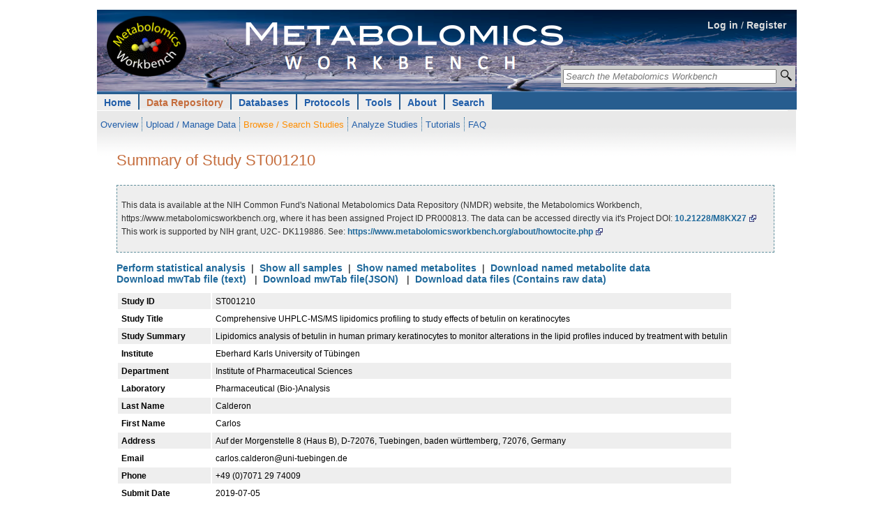

--- FILE ---
content_type: text/html; charset=UTF-8
request_url: https://metabolomicsworkbench.org/data/DRCCMetadata.php?Mode=Study&DataMode=SamplePrepData&StudyID=ST001210&StudyType=MS&ResultType=1
body_size: 5911
content:
   <!DOCTYPE html>
<html xmlns='http://www.w3.org/1999/xhtml' xml:lang='en' lang='en'>
<head><title>Metabolomics Workbench : NIH Data Repository</title>		<meta http-equiv="Content-Type" content="text/html; charset=utf-8" />
		<meta name="robots" content="noarchive" />
		<meta name="keywords" content="metabolomics, metabolites, metabolic pathways, metabolomics tools, data repository, standards, tutorials, training, pathways, Metabolomics Workbench">
		<meta name="description" content="About the Metabolomics Workbench: The National Institutes of Health (NIH) Common Fund Metabolomics Program was developed with the goal of increasing national capacity in metabolomics by supporting the development of next generation technologies, providing training and mentoring opportunities, increasing the inventory and availability of high quality reference standards, and promoting data sharing and collaboration. In support of this effort, the Metabolomics Program's Data Repository and Coordinating Center (DRCC), housed at the San Diego Supercomputer Center (SDSC), University of California, San Diego, has developed the Metabolomics Workbench. The Metabolomics Workbench will serve as a national and international repository for metabolomics data and metadata and will provide analysis tools and access to metabolite standards, protocols, tutorials, training, and more.">		<link rel="home" href="/" title="home" />
		<link rel='stylesheet' href='/style/style.14.css' type='text/css' />		<style type='text/css' media='screen, projection, print'><!--/*--><![CDATA[/*><!--*/

		/* high pass filter to hide @imports from browsers with poor CSS1 parsing - also hide from mac IE */
		@import "/common/style/null.css?\"\{";
		@import "/common/includes/header/02/style/header.css";
		@import "/common/style/layout.css";
		@import "/style/layout.css";
		@import "/common/style/main.css";
		@import "/style/site.css";			@import "/style/layout_1col.css";	@import "/common/style/restrict_width/966px.css";

	#hdr .login-nav {
		/* background-image: url('/images/banner_20120503a.png'); */
		background-color: #ffffff;
		background-image: url('/images/MW_banner_background_v05.png');
	}

.topnav ul {
    list-style-type: none;
    margin: 0;
    padding: 0;
    overflow: hidden;
}

.topnav li {
    float: left;
}

.topnav li a, .dropbtn {
    display: inline;
    color: #215EA9;
    text-align: center;
    text-decoration: none;
}

.topnav li a:hover, .dropdown:hover .dropbtn {
}

.topnav li.dropdown {
    display: inline;
}

.topnav .dropdown-content {
    display: none;
    position: absolute;
    background-color: #f9f9f9;
    min-width: 160px;
    box-shadow: 0px 8px 16px 0px rgba(0,0,0,0.2);
	z-index: 10;
}

.topnav .dropdown-content a {
    color: black;
    padding: 5px 7px;
    text-decoration: none;
    display: block;
    text-align: left;
	font-weight: lighter;
}

.topnav .dropdown-content a:hover {
	background-color: #f1f1f1;
}

.topnav .dropdown:hover .dropdown-content {
    display: block;
}


	/* end hide from mac ie */
	/*]]>*/--></style>

	<link rel='stylesheet' type='text/css' href='/common/style/print.css' media='print' title='Print Stylesheet' />

	<script type='text/javascript'><!--//--><![CDATA[//><!--
	//--><!]]></script></head><body>		<div id="constrain">
			<div class="constrain">


				<div id="hdr">

					<span class="cleardiv"><!-- --></span>
					<span class="cleardiv"><!-- --></span>
					<div class="login-nav"><div style="text-align:right; vertical-align: text-bottom; height:1.1cm; padding-right: 1.0em; padding-top: 1.0em;"><a href="/login.php" style="color: #dddddd;">Log in</a> <span style="color: #dddddd;"> / </span>
		<a href="/register.php" style="color: #dddddd;">Register</a></div> <div
	style="text-align:right;
			position: absolute;
			top:80px;
			right:2px;
">
	<form method="get" id="searchform" action="/search/sitesearch.php">

	<table style='background-color:#cccccc;'>
		<tr>
			<td style="background-color: #cccccc;">
			<input type="text" placeholder="Search the Metabolomics Workbench"
				value=""
				name="Name"
				id="s"
				size="36"
				title="Search the RefMet database by metabolite name, neutral mass, formula, InChIKey or PubChem compound ID, the metabolite database by name and the NMDR studies by metabolite name, project title or study title. Perform a regular expression search on names by using a 'grep:' prefix."
				style="font-style: italic;"/>

		</td><td style="background-color: #cccccc; width: 18px; height: 20px;">
			<input
				style="
					background: url(/images/mag_glass_icon.png) no-repeat center;
					padding: 3px;
					padding-bottom: 4px;
					border-width:0px;
					border-color: #AAA9BB;
					border-radius: 6px;
					width: 20px;
					"
				 type="submit" id="go" title="Search" value="">
		</td>
		</tr>
		</table>

	</form>
</div>
<ul id="header-nav" class="topnav">		
<li class="top-level dropdown"><a href="/" class="tl-link">Home</a>
			<ul class='subnav' style='padding-top: 6px; padding-bottom: 0px;' >
<li><a href='/data/index.php'>Overview</a></li>
<li><a href='/data/DRCCDataDeposit.php'>Upload / Manage Data</a></li>
<li class='hilite-sub'><a href='/data/browse.php'>Browse / Search Studies</a></li>
<li><a href='/data/analyze.php'>Analyze Studies</a></li>
<li><a href='/data/tutorials.php'>Tutorials</a></li>
<li class='last'><a href='/data/faq.php'>FAQ</a></li>			</ul> <!-- end class subnav -->
		</li>
			
<li class="top-level hilite dropdown">
				<a href="/data/index.php" class="tl-link dropbtn">Data Repository</a>
   			<div class="dropdown-content">
				<a href="/data/index.php">Overview</a>
				<a href="/data/DRCCDataDeposit.php">Upload / Manage Studies</a>
				<a href="/data/browse.php">Browse / Search Studies</a>
				<a href="/data/analyze.php">Analyze Studies</a>
				<a href='/data/datasharing.php'>Data Sharing Policy</a>
				<a href="/data/tutorials.php">Tutorials</a>
				<a href="/data/faq.php">FAQ</a>
   			</div>
			</li>
			
<li class="top-level dropdown">
				<a href="/databases/index.php" class="tl-link dropbtn">Databases</a>
   			<div class="dropdown-content">
				<a href="/databases/index.php">Overview</a>
   				<a href="/databases/refmet/index.php">RefMet: Metabolite Nomenclature</a>
   				<a href="/databases/metabolitedatabase.php">Metabolite Database</a>
   				<a href="/databases/proteome/MGP.php">Human Metabolome Gene/Protein Database (MGP)</a>
				<a href='/databases/externaldatabases.php'>External Metabolomics Databases (Links)</a>
   			</div>
			</li>
			
<li class="top-level dropdown">
				<a href="/protocols/index.php" class="tl-link dropbtn">Protocols</a>
   			<div class="dropdown-content">
				<a href="/protocols/index.php">Overview</a>
				<a href="/protocols/general.php">General Protocols</a>
				<a href="/protocols/studyspecific.php">Study-specific Protocols</a>
   			</div>
			</li>
			
<li class="top-level dropdown">
				<a href="/tools/index.php" class="tl-link dropbtn">Tools</a>
   			<div class="dropdown-content">
				<a href="/tools/index.php">Overview</a>
				<a href ="/data/stats/">Load and analyze your own dataset</a>
				<a href ="/data/analyze.php" title="(Go to NIH Data Repository section)">Analyze Studies</a>
				<a href="/search/ms.php">MS Searches</a>
				<a href="/tools/structuredrawing/sterol_gen2_form.php">Structure drawing</a>
				<a href="/tools/mw_rest.php">REST Service</a>
				<a href="/tools/externaltools.php">External Tools (Links)</a>
   			</div>
			</li>
			
<li class="top-level dropdown">
				<a href="/about/index.php" class="tl-link dropbtn">About</a>
   			<div class="dropdown-content">
				<a href="/about/index.php">Overview</a>
<!--
				<a href="/about/funding.php">Funding</a>
				<a href="/about/rcmrcs.php">Regional Comprehensive Metabolomics Resource Cores (RCMRCs)</a>
				<a href="https://metabolomics.info/consortium/" target='_blank'>NIH Working Groups</a>
-->
				<a href="/about/publishingpartners.php">Publishing Partners</a>
				<a href="/about/howtocite.php">How to Cite</a>
				<a href="/about/howtolink.php">How to Link</a>
				<a href="/about/termsofuse.php">Terms of Use</a>
				<a href="/about/personnel.php">Personnel</a>
			<!--	<a href="/about/jobs.php">Jobs</a> -->
				<a href="/about/contact.php">Contact</a>
				<a href="/about/sitemap.php">Sitemap</a>
			<!--	<a href="/about/archive.php">Archive</a> -->
   			</div>
			</li>
			
<li class="top-level dropdown">
				<a href="/search/index.php" class="tl-link dropbtn">Search</a>
   			<div class="dropdown-content">
				<a href="/search/sitesearch.php">Keyword Search</a>
				<a href='/search/advancedsearches.php'>Advanced Searches</a>
   			</div>
			</li>
</ul>
 <!-- end class topnav -->
						<span class="cleardiv"><!-- --></span>
					</div> <!-- end div class="login-nav" -->

				</div> <!-- end div id="hdr" -->



			</div> <!-- end div class="constrain" -->
		</div><!-- end div id="constrain"-->		<div class='constrain-outer'>
		<div class='constrain'>
			<span class='cleardiv'><!-- --></span>

			<div id='content-extranav'>
				<!-- 20170420 -->
				<!--<div style='padding-bottom:12px;'>&nbsp;</div>-->
				<div id='content-journalnav'>
					<div id='content'>
<h1>Summary of Study ST001210</h1>
<div class='help'><p>This data is available at the NIH Common Fund's National Metabolomics Data Repository (NMDR) website, the Metabolomics Workbench, https://www.metabolomicsworkbench.org, where it has been assigned Project ID PR000813. The data can be accessed directly via it's Project DOI: <a href=http://dx.doi.org/10.21228/M8KX27>10.21228/M8KX27</a> This work is supported by NIH grant, U2C- DK119886. See: <a href=https://www.metabolomicsworkbench.org/about/howtocite.php>https://www.metabolomicsworkbench.org/about/howtocite.php</a></p></div><a href=stats_toolbox.php?STUDY_ID=ST001210>Perform statistical analysis</a>&nbsp;&nbsp;|&nbsp;&nbsp;<a href=subject_fetch.php?STUDY_ID=ST001210&STUDY_TYPE=MS&RESULT_TYPE=1>Show all samples</a>&nbsp;&nbsp;|&nbsp;&nbsp;<a href=show_metabolites_by_study.php?STUDY_ID=ST001210&SEARCH_TYPE=KNOWN&STUDY_TYPE=MS&RESULT_TYPE=1>Show named metabolites</a>&nbsp;&nbsp;|&nbsp;&nbsp;<a href=data_table_output.php?STUDY_ID=ST001210&STUDY_TYPE=MS&RESULT_TYPE=1>Download named metabolite data</a>&nbsp;&nbsp;</br><a href=study_textformat_list.php?STUDY_ID=ST001210&STUDY_TYPE=MS&RESULT_TYPE=1>Download mwTab file (text)</a>
&nbsp;&nbsp;|&nbsp;&nbsp;<a href=study_textformat_list.php?JSON=YES&STUDY_ID=ST001210&STUDY_TYPE=MS&RESULT_TYPE=1>Download mwTab file(JSON)</a>
&nbsp;&nbsp;|&nbsp;&nbsp;<a href=DRCCStudySummary.php?Mode=SetupRawDataDownload&StudyID=ST001210>Download data files (Contains raw data)</a>

<div itemscope itemtype="http://schema.org/Dataset">
<table class="datatable2" style="border:0px;">
<tr class="even"><td align=left><b>Study ID</b></td><td><span itemprop="identifier">ST001210</span></td></tr><tr class="odd"><td align=left><b>Study Title</b></td><td><span itemprop="name">Comprehensive UHPLC-MS/MS lipidomics profiling to study effects of betulin on keratinocytes</span></td></tr><tr class="even"><td align=left><b>Study Summary</b></td><td><span itemprop="description">Lipidomics analysis of betulin in human primary keratinocytes to monitor alterations in the lipid profiles induced by treatment with betulin</span></td></tr><tr class="odd"><td align=left><b>Institute</b></td><td><div itemprop="creator" itemscope itemtype="http://schema.org/Organization"><span itemprop="name">Eberhard Karls University of Tübingen</span></div></td></tr><tr class="even"><td align=left><b>Department</b></td><td>Institute of Pharmaceutical Sciences</td></tr><tr class="odd"><td align=left><b>Laboratory</b></td><td>Pharmaceutical (Bio-)Analysis</td></tr><tr class="even"><td align=left><b>Last Name</b></td><td>Calderon</td></tr><tr class="odd"><td align=left><b>First Name</b></td><td>Carlos</td></tr><tr class="even"><td align=left><b>Address</b></td><td>Auf der Morgenstelle 8 (Haus B), D-72076, Tuebingen, baden württemberg, 72076, Germany</td></tr><tr class="odd"><td align=left><b>Email</b></td><td>carlos.calderon@uni-tuebingen.de</td></tr><tr class="even"><td align=left><b>Phone</b></td><td>+49 (0)7071 29 74009</td></tr><tr class="odd"><td align=left><b>Submit Date</b></td><td>2019-07-05</td></tr><tr class="even"><td align=left><b>Num Groups</b></td><td>2</td></tr><tr class="odd"><td align=left><b>Total Subjects</b></td><td>20</td></tr><tr class="even"><td align=left><b>Study Comments</b></td><td>Eberhard-Karls-University Tuebingen</td></tr><tr class="odd"><td align=left><b>Raw Data Available</b></td><td>Yes</td></tr><tr class="even"><td align=left><b>Raw Data File Type(s)</b></td><td>wiff</td></tr><tr class="odd"><td align=left><b>Analysis Type Detail</b></td><td>LC-MS</td></tr><tr class="even"><td align=left><b>Release Date</b></td><td>2019-09-23</td></tr><tr class="odd"><td align=left><b>Release Version</b></td><td><span itemprop="version">1</span></td></tr></table>
<div style="display: none">
<div itemprop="creator" itemscope itemtype="http://schema.org/Person">
<span itemprop="givenName">Carlos</span>
<span itemprop="familyName">Calderon</span>
<span itemprop="name">Carlos Calderon</span>
</div>
<span itemprop="url">http://www.metabolomicsworkbench.org/data/DRCCMetadata.php?Mode=Study&StudyID=ST001210&StudyType=MS&ResultType=1</span>
<span itemprop="citation">https://dx.doi.org/10.21228/M8KX27</span>
<div itemprop="distribution" itemscope itemtype="http://schema.org/DataDownload">
<span itemprop="contentUrl">ftp://www.metabolomicsworkbench.org/Studies/</span>
<span itemprop="encodingFormat">application/zip</span>
</div>
</div>

</div>
<div id = "DataTabs">
<br/><p>Select appropriate tab below to view additional metadata details:</p>
</div>
<table width="950px" border="0" cellspacing="0" cellpadding="0">
  <tr>
  <td class="TabNav" align="left" valign="bottom" nowrap>
    <div class="HorizontalTabs">
      <ul>
        <li ><a href="./DRCCMetadata.php?Mode=Study&DataMode=AllData&StudyID=ST001210&StudyType=MS&ResultType=1#DataTabs"><span>All</span></a></li>
        <li ><a href="./DRCCMetadata.php?Mode=Study&DataMode=ProjectData&StudyID=ST001210&StudyType=MS&ResultType=1#DataTabs"><span>Project</span></a></li>
        <li ><a href="./DRCCMetadata.php?Mode=Study&DataMode=SubjectData&StudyID=ST001210&StudyType=MS&ResultType=1#DataTabs"><span>Subject</span></a></li>
        <li ><a href="./DRCCMetadata.php?Mode=Study&DataMode=FactorsData&StudyID=ST001210&StudyType=MS&ResultType=1#DataTabs"><span>Study Design</span></a></li>
        <li ><a href="./DRCCMetadata.php?Mode=Study&DataMode=CollectionData&StudyID=ST001210&StudyType=MS&ResultType=1#DataTabs"><span>Collection</span></a></li>
        <li ><a href="./DRCCMetadata.php?Mode=Study&DataMode=TreatmentData&StudyID=ST001210&StudyType=MS&ResultType=1#DataTabs"><span>Treatment</span></a></li>
        <li id="Current"><a href="./DRCCMetadata.php?Mode=Study&DataMode=SamplePrepData&StudyID=ST001210&StudyType=MS&ResultType=1#DataTabs"><span>Sample Preparation</span></a></li>
        <li ><a href="./DRCCMetadata.php?Mode=Study&DataMode=ChromatographyData&StudyID=ST001210&StudyType=MS&ResultType=1#DataTabs"><span>Chromatography</span></a></li>
        <li ><a href="./DRCCMetadata.php?Mode=Study&DataMode=AnalysisData&StudyID=ST001210&StudyType=MS&ResultType=1#DataTabs"><span>Analysis</span></a></li>
        <li ><a href="./DRCCMetadata.php?Mode=Study&DataMode=MSData&StudyID=ST001210&StudyType=MS&ResultType=1#DataTabs"><span>MS</span></a></li>
      </ul>
    </div>
  </td>
  </tr>
</table><br/><p><b>Sample Preparation:</b></p>
<table class="datatable2">
<tr class="even"><td align=left><b>Sampleprep ID:</b></td><td>SP001285</td></tr><tr class="odd"><td align=left><b>Sampleprep Summary:</b></td><td>Lipid extraction was performed with IPA:H2O (90:10 v/v). Briefly, a 5% (v/v) SPLASH Lipidomix solution was prepared in MeOH and then 50 µL of the diluted solution was added to the cell pellet. Next, 4.95 mL of IPA:H2O (90:10 v/v) were added. Samples were vortexed (30 s), sonicated (2 min) and vortexed again (30 s) to disrupt the pellet. Incubation on ice was continued on a shaker for 1h (500 rpm, 60 min). Samples were centrifuged (3500 rcf, 10 min) and the supernatant was transferred to 15 mL falcon tubes. Samples were dried in an evaporator for 10 hours under nitrogen protection. Dried extract was resuspended in 100 µL of methanol containing odd-chained lipid standards LPC 17:1 and PC 17:0-20:4 at 500 ng/mL and 125 ng/mL, respectively. Sonication (2 min) and vortexing (30 s) were applied to ensure that lipids were not stuck to the surface of the extraction container. Then, samples were centrifuged (3500 rcf, 10 min) and the supernatant was transferred to vials for LC-MS measurements. Quality control (QC) sample was prepared by pooling together 15 µL aliquot of each sample. Samples were measured randomly and QC samples were run at the beginning, at the end and every fifth sample during the sequence.</td></tr><tr class="even"><td align=left><b>Sampleprep Protocol Filename:</b></td><td><a href=file_retrieve_and_download.php?FILENAME=ccalcas_Extraction_and_treatment.pdf>ccalcas_Extraction_and_treatment.pdf</a></td></tr></table>
           </div> <!-- close div id='content' -->
        </div> <!-- close div id='content-journalnav' --></div> <!-- div id='content-extranav' -->

<span class="cleardiv"><!-- --></span>
<div class="cleardiv"><!-- --></div>	<div id="ftr" class="footer">
	<ul class="journal-details">
	<li class="last">UCSD Metabolomics Workbench, a resource sponsored by the Common Fund of the National Institutes of Health</li> 
	<li class="last">This repository is under review for potential modification in compliance with Administration directives</li>
	</ul>
	<ul class="footer-links">
		<li><a href="/about/termsofuse.php">Terms of use</a></li>
		<li><a href="/about/sitemap.php">Site map</a></li>
		<li><a href="/about/contact.php">Contact</a></li>
		<li class="last"><a href="/about/personnel.php">NMDR Personnel</a></li>
	<!--	</ul> -->
	<!--	</li> -->
	</ul>
	<span class="cleardiv"><!-- --></span>
	</div>

	<table>
	<tr>
	<td>&nbsp;</td>
	<td style="vertical-align:middle; width:60px;">
	<img src="/images/ucsd_logo.png" alt="logo" width="100">
	</td>
	</tr>
	</table>	</div> <!-- close div class='constrain' -->
</div> <!-- close div class='constrain-outer' -->
<!-- Google tag (gtag.js) -->
<script async src="https://www.googletagmanager.com/gtag/js?id=G-1ZQL2CL7F0"></script>
<script>
  window.dataLayer = window.dataLayer || [];
  function gtag(){dataLayer.push(arguments);}
  gtag('js', new Date());

  gtag('config', 'G-1ZQL2CL7F0');
</script></body>
</html>

--- FILE ---
content_type: text/css
request_url: https://metabolomicsworkbench.org/style/site.css
body_size: 5752
content:
#table-scroll {
	width: 96%;
	overflow:auto;
}

/* not needed if use .datatable */
.table-scroll, .table-scroll td, .table-scroll th {
	font-size:10pt;
}

a[href^="http://"] {
  background: url(/images/exit_small.png) no-repeat center right;
  padding-right: 14px;
	margin-right: 6px;
}
a[href^="https://"] {
  background: url(/images/exit_small.png) no-repeat center right;
  padding-right: 14px;
	margin-right: 6px;
}
#content a[href^="http://"] {
  background: url(/images/exit_small.png) no-repeat center right;
  padding-right: 14px;
}

#content .restricted {
	border-color: #60909d;
	border-style: dashed;
	border-top-width: 1px;
	border-bottom-width: 1px;
	border-left-width: 1px;
	border-right-width: 1px;
	background-color: #eeeeee;
	padding: 0.5em;
	font-size: .95em;
}

fieldset {
	max-width: 90%;
}


/*

.datatable {
  border: 1px solid #cdcdcd;
  margin: 10px 0 5px;
  font-size: 0.95em;
  width: 98%;
  max-width: 98%;
}

.datatable th {
  background-color: #e9e8e8;
  color: #000;
  font-size: 85%;
  font-weight: bold;
  padding: 5px;
  text-align: left;
  vertical-align: top;
}
.datatable tr:hover {
  background-color: #ffffe0;
}

.datatable td {
  color: #000;
  font-size: 85%;
  padding: 5px;
  text-align: left;
  vertical-align: top;
}

.datatable .center {
  text-align: center;
}

.datatable .right {
  text-align: right;
}
*/


.datatable {
  border: 1px solid #cdcdcd;
  margin: 10px 0 5px;
  font-size: 0.95em;
/*
*/
  width: 98%;
  max-width: 98%;
}

.datatable th {
  background-color: #e9e8e8;
  color: #000;
  font-size: 85%;
  font-weight: bold;
/*
  padding: 5px;
  text-align: left;
  vertical-align: top;
*/
}

.datatable tr:hover {
  background-color: #ffffe0;
}

.datatable td {
  color: #000;
  font-size: 85%;
/*
  padding: 5px;
  text-align: left;
  vertical-align: top;
*/
}



.alert {
	color: #990000;
}

.datatable .alert {
	color: #990000;
}

.datatable .odd {
}

.datatable .even {
	 background-color: #eeeeee;
}

.datatable .greenbg {
  background-color: #ccffcc;
}





.datatable2 {
  border: 1px solid #cdcdcd;
  margin: 10px 0 5px;
  font-size: 0.95em;
  max-width: 98%;
}

.datatable2 th {
  background-color: #e9e8e8;
  color: #000;
  font-size: 85%;
  font-weight: bold;
  padding: 5px;
  text-align: left;
  vertical-align: top;
}
.datatable2 tr:hover {
  background-color: #ffffe0;
}

.datatable2 td {
  color: #000;
  font-size: 85%;
  padding: 5px;
  text-align: left;
  vertical-align: top;
}

.datatable2 .center {
  text-align: center;
}

.datatable2 .right {
  text-align: right;
}

.datatable2 .alert {
	color: #990000;
}

.datatable2 .odd {
}

.datatable2 .even {
	 background-color: #eeeeee;
}

.datatable2 .greenbg {
  background-color: #ccffcc;
}


.vdatatable {
    font-size: 0.9em;
	width: 98%
}

.vdatatable {
  border: 1px solid #cdcdcd;
  margin: 10px 0 5px;
  font-size: 0.95em;
}

.vdatatable th {
  color: #000;
  font-size: 85%;
  font-weight: bold;
  padding: 5px;
  text-align: left;
  vertical-align: top;
}

.vdatatable .odd {
	 background-color: #eeeeee;
}
.vdatatable .even {
}

.vdatatable th {
  color: #000;
  font-size: 85%;
  padding: 5px;
  text-align: left;
  vertical-align: top;
}

.vdatatable .greenbg {
  background-color: #ccffcc;
}

.vdatatable td {
  color: #000;
  font-size: 85%;
  padding: 5px;
  text-align: left;
  vertical-align: top;
}
.vdatatable tr:hover {
  background-color: #ffffe0;
}

.infotable {
  border: 1px solid #cdcdcd;
  /* margin: 4px 0 5px; */
	margin-top: 0px;
    margin-bottom: 0px;
    margin-right: 20px;
    margin-left: 10px;
	width: 98%;
	font-size: 0.96em;
}

.infotable th {
  background-color: #e9e8e8;
  color: #000;
  font-size: 90%;
  font-weight: bold;
  padding: 5px;
  text-align: left;
  vertical-align: top;
}
.infotable tr:hover {
  background-color: #ffffe0;
}

.infotable td {
  color: #000;
  font-size: 90%;
  padding: 5px;
  text-align: left;
  vertical-align: top;
}

.infotable .odd {
}

.infotable .even {
	 background-color: #eeeeee;
}


.date {
	color: #ee8233;
	color:#C56D3D;
	color:#960;
}
.smaller {
    font-size: 0.9em;
}
.tiny {
    font-size: 0.7em;
}

blockquote {
    font-size: .9em;
}

a, a:link, a:active, a:visited
{
   text-decoration: none;
	font-weight:bold;
}
.datatable a {
	font-weight:normal;
}

a:hover
{
   text-decoration: underline;
}

Div.HorizontalTabs
{
   float: left;
   width: 100%;
   background: url("../images/GreyPixel.gif") repeat-x bottom;
   line-height: normal;
   margin: 0 0 0 0;
   padding: 0 0 0 0;
}

Div.HorizontalTabs ul
{
   margin: 0 0 0 0;
   padding: 0 0 0 0;
   list-style: none;
}

Div.HorizontalTabs li
{
   display: inline;
   margin: 0 0 0 0;
   padding: 0 0 0 0;
}

Div.HorizontalTabs a
{
   float: left;
   background: url("../images/GreyRight.gif") no-repeat right top;
   border-bottom: 1px solid #a9a9a9;
   text-decoration: none;
   margin: 0 5px 0 0;
}

Div.HorizontalTabs a:link, Div.HorizontalTabs a:visited,
Div.HorizontalTabs a:active, Div.HorizontalTabs a:hover
{
/*
   font-weight: 100%;
*/
}

/*  Make sure Div.HorizontalTabs #Current:padding-bottom is */
/*  Div.HorizontalTabs span:padding: FirstNumber + 1  */
Div.HorizontalTabs span
{
   font-weight: bold;
   font-size: 85%;
   float: left;
   display: block;
   background: url("../images/GreyLeft.gif") no-repeat left top;
   padding: 5px 13px 5px 13px;
   white-space: nowrap;
}

/* Commented Backslash Hack hides rule from IE5-Mac \*/
Div.HorizontalTabs span {float : none;}
/* End IE5-Mac hack */

Div.HorizontalTabs a:hover
{
   background-position: 100% -150px;
}
Div.HorizontalTabs a:hover span
{
   background-position: 0% -150px;
}

Div.HorizontalTabs #Current a
{
   background-position: 100% -150px;
   border-width: 0px;
}

Div.HorizontalTabs #Current span
{
   background-position: 0% -150px;
   padding-bottom: 6px;
}

Div.TabNav
{
   background: url("../images/GreyPixel.gif") repeat-x bottom;
   line-height: normal;
   margin: 0 0 0 0;
   padding: 0 0 6px 0;
}

/*
---------------------------------------------------------------------------------
---------------------------------------------------------------------------------
*/
.help { border-color: #60909d; border-style: dashed; border-top-width: 1px; border-bottom-width: 1px; border-left-width: 1px; border-right-width: 1px; background-color: #eeeeee; padding-top: 0.5em; padding-bottom: 0.5em; padding-left: 0.5em; padding-right: 0.5em; font-size: .95em; margin-top: 1em; margin-bottom: 1em; width: 96%;}

.comment {
	color: green;
	border-style:solid;
	border-width:1px;
	/*
		 background-color: #ffff99;
	*/
}

.rhntable {
  padding-left: 0.0em;
  padding-right: 0.0em;
}

#extranav .rhnth a:link {
	color: white;
	font-weight:normal;
}
#extranav .rhnth a:visited {
	color: white;
	font-weight:normal;
}
#extranav .rhnth a:hover {
	color: #ee8233;
	font-weight:normal;
}
.rhnth {
	width: 230px;
	color: #ffffff;
	padding-left: 0.4em;
	padding-right: 0.4em;
	padding-top: 0.4em;
	padding-bottom: 0.4em;
	font-size: 1.0em;
	font-weight: normal;
	/* background-image: url('/images/content_box_bg.jpg'); */
	font-family: Helvetica;
	background-color: #4E6572;
	text-shadow: 3px 3px 4px #000;
	border-top-right-radius: 10px;
	border-top-left-radius: 10px;
	text-align: center;
}
.rhnthevents {
	width: 230px;
	color: #ffffff;
	padding-left: 0.4em;
	padding-right: 0.4em;
	padding-top: 0.4em;
	padding-bottom: 0.4em;
	font-size: 1.0em;
	font-weight: normal;
	font-family: Helvetica;
	text-shadow: 3px 3px 4px #000;
	background-color: #816c45;
	background-color: #4E6572;
	border-top-right-radius: 10px;
	border-top-left-radius: 10px;
	text-align: center;
}
.rhntd{
  width: 230px;
  padding-left: 0.8em;
  padding-right: 0.4em;
  padding-top: 0.4em;
  padding-bottom: 0.4em;
  font-size: .85em;
  background: #fff url(/images/content_box_bg.jpg) repeat-x top left;
}
.rhntd a {
  font-weight: normal;
}
.rhntdmore{
  width: 236px;
  padding-left: 0.2em;
  padding-right: 0.0em;
  padding-top: 0.0em;
  padding-bottom: 0.0em;
/*
  border-bottom: 1px dotted #1F699B;
*/
}
.rhntdh{
  width: 230px;
  padding-left: 0.8em;
  padding-right: 0.4em;
  padding-top: 0.4em;
  padding-bottom: 0.4em;
  font-size: .85em;
  background: #cca;
  background: #dfe;
  background: #ffdc9a;
}
.rhntddis{
  width: 220px;
  background-color: #B0B8E3;
  background-color: #E0E9EB;
  background-color: #eeeeee;
  padding-left: 0.4em;
  padding-right: 0.4em;
  padding-top: 0.4em;
  padding-bottom: 0.4em;
  font-size: .9em;
  background-image: url('/images/content_box_bg.jpg');
}

.rhnth a:link {
  color: yellow;
}
.constrain-outer { background: url(/images/content_bg.gif) no-repeat center top; }
#home .constrain-outer { background: url(/images/content_bg.gif) no-repeat center 0px; }
#home .constrain-outer #content-extranav { padding-top: 60px; }

/* Generic styles */
a:link {
  color: #1f699b;
}
a:visited {
	color: #1f699b;
	color: #0384AC;
	color: #697097;
	color: #7DA1D0;
	color: #1f699b;
}
a:hover {
/* unvisited */
  color: #ee8233;
}
a:visited:hover {
  color: #ee8233;
}

#content p {
  color: #333;
  font-size: 90%;
  line-height: 1.6;
}

/* Header styles */
#home ul {
}
#home .subnav, .subnav {
/*
  background-image: url('/images/content_box_bg.jpg');
*/
  list-style-type: none;
  margin: 0 0 1px;
  position: absolute;
  top: 27px;
  left: 0;
  padding: 2%;
  width: 96%;
}

.subnav li {
  border-right: 1px dotted #1F699B;
  display: inline;
  padding: 2px 5px;
}

.subnav li.last { border-right: none; }

.subnav a:link, .subnav a:visited {
  font-size: 90%;
  font-weight: normal;
  text-decoration: none;
}

.subnav .hilite-sub a:link, .subnav .hilite-sub a:visited {
  color: #ee8233;
 color: #FF8E00;
  text-decoration: none;
}

.subnav li a:hover {
  text-decoration: underline;
}

#home .subnav li {
width: 100%
}

#home .subnav .inner-border {
  border: 3px solid #fff;
  padding: 2% 35% 2% 2%;
}

#home .subnav .learn {
  background-image: url(/images/hometab_meetings_20111013_03.jpg);
}

#home .subnav .explore { background-image: url(/images/hometab_explore.jpg); }

#home .subnav .informed {
  background-image: url(/images/hometab_informed.jpg);
  margin-right: 0;
}

#home .subnav p {
  color: #333;
  font-size: 90%;
  margin: 1ex 0 0;
}

#home .subnav .title {
  color: #EE8233;
  font-weight: bold;
  margin: 0;
}

/* footer */

.footer {
  background: #f2f2f2 url(/images/footer_bg.gif) repeat-x top left;
  border-top: 1px solid green;
  border-top: 1px solid #AD5D20;
  border-top: 1px solid #FF8E00;
  border-top: 1px solid #986A10;
  border-top: 1px solid #14262B;
  color: #404040;
  margin-top: 20px;
  min-height: 27px;
  padding: 7px 15px 0;
}

.footer .journal-details, .footer .footer-links {
  list-style-type: none;
  margin: 0;
  padding: 0;
}

.footer .journal-details li {
  color: #404040;
  border-right: 1px solid #404040;
  float: left;
  font-size: 90%;
  margin-right: 5px;
  padding-right: 5px;
}

.footer .journal-details .last, .footer .footer-links .last {
  border-right: none;
  margin-right: 0;
  padding-right: 0;
}

.footer .footer-links { float: right; }

.footer .footer-links li {
  border-right: 1px solid #404040;
  float: left;
  font-size: 90%;
  margin-right: 5px;
  padding-right: 5px;
}

.go {
  background: url(/images/mag_glass_icon.png) no-repeat center;
	background-color:red;
}
.logo {
  background: url(/images/logo.jpg) no-repeat top left;
  margin: 10px 5px 20px;
  min-height: 35px;
}

/* extranav styles
#extranav p {
  color: #333;
  font-size: 90%;
  line-height: 1.3;
}

#extranav .search legend { display: none; }

#extranav .search fieldset {
  background: #186d94 url(/images/search_bg.jpg) repeat-x top left;
  border: 1px solid #70a2c0;
  padding: 5% 6%;
  margin-bottom: 30px;
}

#extranav .search label {
  color: #fff;
  font-size: 80%;
  font-weight: bold;
  line-height: 1.3;
}

#extranav .search .adv-search { margin: 0;}

#extranav .search .adv-search a:link, #extranav .search .adv-search a:visited {
  background: url(/images/white_arrow_right.gif) no-repeat center left;
  clear: both;
  color: #fff;
  float: left;
  line-height: 1.3;
  padding-left: 8px;
}

#extranav .search .search-txt {
  border: 1px solid #898989;
  float: left;
  font-size: 80%;
  margin: 10px 5px 10px 0;
  padding: 3px;
  width: 80%;
}

#extranav .search .submit, #content .search fieldset .submit, #content .database-search fieldset .submit {
  background: #f1ac4b url(/images/submit_bg.jpg) repeat-x bottom left;
  border: 1px solid #a56100;
  color: #fff;
  font-size: 90%;
  margin: 10px 0 0;
  padding: 1px 2px 3px;
}

#content .database-search fieldset .submit {
  clear: both;
  margin-left: 36.5%;
  width: auto;
}

#extranav .drop-shadow { margin-bottom: 30px; }

#extranav .box {
  border: 1px solid #70a2c0;
  list-style-type: none;
  margin: 0;
  padding: 0;
}

#extranav .box .inner-box {
  border: 3px solid #fff;
  padding: 10px 15px 10px 15px;
}

#extranav .box p { margin: 0; }

#extranav .box .links {
  list-style-type: none;
  margin: 2px 0 0;
  padding: 0;
}

#extranav .box .links li {
  border: none;
  padding: 0 0 10px;
}

#extranav .resources .links li, #content .subjects li { margin-bottom: 5px; }

#extranav .box .links a:link, #extranav .box .links a:visited, #content .browse a:link,
#content .browse a:visited, #content .subjects a:link, #content .subjects a:visited {
  background: url(/images/box_arrow_right.gif) no-repeat 0 5px;;
  font-size: 90%;
  padding-left: 10px;
}

#extranav .resources .inner-box .links a {
  background-position: left top;
  background-repeat: no-repeat;
  padding: 3px 0 24px 30px;
}

#extranav .resources .links a.standards { background-image: url(/images/resources/lipid.jpg); }
#extranav .resources .links a.tools { background-image: url(/images/resources/structure.jpg); }
#extranav .resources .links a.database { background-image: url(/images/resources/gene.jpg); }
#extranav .resources .links a.analysis { background-image: url(/images/resources/analysis.jpg); }
#extranav .resources .links a.data { background-image: url(/images/resources/experimental.jpg); }
#extranav .resources .links a.pathways { background-image: url(/images/resources/pathways.jpg); }
#extranav .resources .links a.data-downloads { background-image: url(/images/resources/data_download.jpg); }
#extranav .resources .links a.npg-resources { background-image: url(/images/resources/npg.jpg); }
#extranav .resources .links a.lipid-maps-pubs { background-image: url(/images/resources/research_library.jpg); }
*/




/* content styles */
.drop-shadow {
  background: url(/images/shadow.gif) repeat-x bottom right;  
  margin-bottom: 30px;
  padding: 0 4px 4px 0;
}

.more a:link, .more a:visited {
  background: url(/images/box_arrow_right.gif) no-repeat 0 center !important;
  padding-left: 10px !important;
}

#content .heading, #extranav .heading {
  color: #333;
  font-size: 110%;
  margin: 0 0 4px;
  padding: 0;
}

#extranav .heading-search {
  color: #23355c;
  font-size: 120%;
  margin: 0px;
  padding: 6px 0 5px 0;
}

#content .heading-main {
  color: #FF8E00;
  font-size: 140%;
  font-weight: normal;
  margin: 0px;
  padding: 6px 0 15px 0;
color: #14262B;
}

#content .article-heading { margin-bottom: 0; }

#content .published {
  color: #888;
  margin: 0;
}

#content .intro {
  font-size: 100%;
  font-weight: bold;
}

#content .affiliations-notes .decimal {
  color: #333;
  font-size: 90%;
  line-height: 1.6;
}

#content .article-sub, #content .search-sub-heading {
  color: purple;
  color: #23355c;
  font-size: 110%;
  margin: 30px 0 10px;
  padding: 0;
}

#content .list-item {
  color: #333;
  font-size: 90%;
  line-height: 1.6;
font-weight:normal;
}

#content .highlighted {
  background-color:#ffffee;
  background-color:#ffffaa;
}

/*
#content ".highlighted term"{
  background-color:#ffffee;
  background-color:#f00;
  font-size: 3em;
}
*/

#content .author {
  font-size: 100%;
  font-weight: bold;
}

#content .inline-image {
  background-color: #ededed;
  border: 1px solid #bababa;
  float: right;
  margin: 0 10px 10px 10px;
}

#content .inline-image img { float: right; }

#content .inline-image .image-description {
  color: #333;
  display: block;
  font-size: 80%;
  line-height: 1.3;
  padding: 0 10px 10px;
}

#content .article-refs {
  border: 1px solid #d4d4d4;
  padding: 15px;
}

#content .article-refs .ref-heading {
  color: #8c8c8c;
  font-size: 100%;
  margin: 0;
}

#content .article-refs .ref-list { color: #8c8c8c; }

#content .article-refs .ref-list p {
  color: #8c8c8c;
  margin: 0;
}

#content h1.heading {
	font-size: 150%;
	font-weight: normal;
	color: #14262B;
}

/*
################################################################################
*/
#content h2 {
  color: #333;
  color: #23355c;
  color: #6a2f47;
  font-size: 130%;
  font-weight: bold;
}

#content h3 {
  color: #333;
  color: #23355c;
  font-size: 115%;
  font-weight: 600;
}

#content .sub-heading-home {
  color: #300;
  font-size: 105%;
  padding: 0 0 5px 5px;
  margin: 0 0 10px;
}


#content .sub-heading {
  background: url(/images/orange_bullet.gif) no-repeat 0 5px;
  border-bottom: 1px solid #d3d3d3;
  color: #333;
  font-size: 110%;
  margin: 40px 0 10px;
  padding: 0 0 5px 15px;
}
/*
################################################################################
*/

#content h4 {
/*
  color: #222;
*/
  color: #666;
  font-size: 110%;
	font-weight: bold;
}

/* end added 120314 */

#content .home-boxes, #content .links, #content .update-ra {
  list-style-type: none;
  margin: 0;
  padding: 0;
}

#content .home-boxes .left {
  float: left;
  margin-right: 1%;
  width: 48%;
}

#content .home-boxes .right {
  float: right;
  width: 47%;
}

#content .content-box {
  border: 1px solid #cdcdcd;
  list-style-type: none;
  margin: 0;
  padding: 0;
}

#content .content-box .inner-box {
  background: #fff url(/images/content_box_bg.jpg) repeat-x top left;
  background: #fff url(/images/headerbg.png);
  background-repeat: repeat-x;
/* 20160819
  border: 3px solid #fff;
*/
  border: 1px solid #ddd;
  padding: 8px 5px 8px 10px;
}

#content .lipid-month li, #content .research-library .links li {
  min-height: 366px;
  padding-left: 60px;
  position: relative;
}

#content .lipidmaps-highlights li, #content .research-library .links li {
  min-height: 366px;
}

#content .research-highlights li, #content .research-library .links li {
  margin-bottom: 15px;
  min-height: 50px;
  padding-left: 60px;
  position: relative;
}

#content .research-library .links li a, #content .update-ra li a { display: block; }

#content .research-highlights .list-image, #content .research-library .links .list-image {
  border: 0;
  left: 0;
  position: absolute;
  top: 0;
}

#content .calendar p, #content .calendar .date, #content .research-highlights p { margin: 0; }
#content .lipid-img {
  border: 0;
/* center */
  display: block;
  margin-left: auto;
  margin-right: auto;
/* end center */
}
#content .calendar .links li { margin-bottom: 10px; }

#content .calendar .date {
  background-color: #fff;
  color: #ee8233;
  font-weight: bold;
}

#content .calendar .calendar-contact {
  font-size: 80%;
  margin-top: 0;
}

/* data table */

strong {
/*
  color: #23355c;
*/
  font-weight: 600;
}

.lipid-content h1 {
	font-weight: 500;
	font-size: 150%;
	font-weight: normal;
	margin: 0px 0px 0px;
	padding: 0% 0% 0% 0%;
	color: #14262B;
}
h1 {
font-size: 150%;
font-weight: 500;
font-size: 150%;
font-weight: normal;
margin: 0px 0px 1em;
padding: 0% 0% 0% 0%;
color:#C56D3D;
}

h2 {
  font-weight: bold;
  color: #23355c;
  font-size: 130%;
  margin: 20px 0px 10px;
  padding: 0;
}
.lipid-content h2 {
  font-weight: 500;
  color: #23355c;
  font-size: 130%;
  margin: 20px 0px 10px;
  padding: 0;
}

h3 {
  font-weight: 500;
  color: #23355c;
  font-size: 115%;
  margin: 10px 0 10px;
  margin: 20px 0px 10px;
  padding: 0;
}
.lipid-content h3 {
  font-weight: 500;
  color: #23355c;
  font-size: 115%;
  margin: 20px 0px 10px;
  padding: 0;
}

h4 {
  font-weight: 500;
  color: #23355c;
  font-size: 110%;
  margin: 20px 0px 10px;
}
.lipid-content h4 {
  font-weight: 500;
  color: #23355c;
  font-size: 102%;
  margin: 20px 0px 10px;
}

h5 {
  padding: 0% 0% 0% 0%;
  font-weight: 500;
  color: #23355c;
  font-size: 102%;
  margin: 20px 0px 10px;
}
.lipid-content h5 {
  padding: 0% 0% 0% 0%;
  font-weight: 500;
  color: #23355c;
  font-size: 102%;
  margin: 20px 0px 10px;
}

h6 {
  padding: 0% 0% 0% 0%;
  font-weight: 500;
  color: #23355c;
  font-size: 100%;
  margin: 20px 0px 10px;
}
.lipid-content h6 {
  padding: 0% 0% 0% 0%;
  font-weight: 500;
  color: #23355c;
  font-size: 100%;
  margin: 20px 0px 10px;
}


caption {
  font-size: 0.9em;
  font-size: 0.85em;
  background-color: #f8f8f8;
  border: 1px solid #cdcdcd;
  padding-top: 1px;
  padding-bottom: 1px;
  padding-left: 2px;
  text-align: left;
}

.lipid-content caption {
  font-size: 0.9em;
  font-size: 0.85em;
  background-color: #f8f8f8;
  border: 1px solid #cdcdcd;
  padding-top: 1px;
  padding-bottom: 1px;
  padding-left: 2px;
  text-align: left;
}

.lipid-content .legend, .lipid-content .legend .options, .lipid-content .view-options {
  list-style-type: none;
  margin: 0;
  padding: 0;
}

.lipid-content .legend .title, .lipid-content .view-options .title {
  color: #ed8132;
  font-size: 100%;
  margin: 0 0 10px;
}

.lipid-content .legend .options li {
  background: #fff url(/images/legend_bg.gif) repeat-x bottom left;
  border: 1px solid #e7e7e7;
  color: #333;
  float: left;
  margin-right: 10px;
  padding: 2px 10px 0;
}

.lipid-content .legend .options .icon {
  float: left;
  margin: 5px;
}

.lipid-content .legend .options span {
  float: left;
  font-size: 90%;
  margin-top: 10px;
}

.lipid-content .datatable {
  border: 1px solid #cdcdcd;
  margin: 20px 0 30px;
  font-size: 0.95em;
}

.lipid-content .datatable th {
  background: #e9e8e8 url(/images/datatable_th_bg.gif) repeat-x bottom left;
  color: #000;
  font-size: 80%;
  padding: 5px;
  text-align: left;
  vertical-align: top;
  white-space: nowrap;
}

.lipid-content .datatable td {
  color: #000;
  font-size: 80%;
  padding: 5px;
  text-align: left;
  vertical-align: top;
}

.lipid-content .datatable .odd { background: #f9fafa url(/images/datatable_odd_bg.gif) repeat-x bottom left; }
.lipid-content .datatable .compkdo { color: #FF6D00; }
.lipid-content .datatable .comp { color: #075572; }
.lipid-content .datatable .kdo { color: #986A10; }
.lipid-content .datatable .ctl { color: #60909d; }
.lipid-content table { margin: 10px 0 0; }
.lipid-content table td { color: #333; }

.lipid-content table td ul {
  margin: 20px 0;
  padding: 0 15px;
}

.lipid-content table td li {
  font-size: 90%;
  padding-bottom: 3px;
}


.lipid-content ul {
  padding-top: 0em;
  padding-bottom: 0em;
}

.lipid-content ul li {
  padding-top: 0em;
  padding-bottom: 1em;
}

.lipid-content ul li ul {
  margin: 10px 0;
  padding-left: 2em;
  padding-top: 0em;
}

.lipid-content ul li ul li {
  padding-bottom: 0em;
}

.lipid-content ul li ul li {
  padding-bottom: 0em;
  padding-top: 0em;
}

.lipid-content ul li ul li ul li {
  padding-bottom: 0em;
}

.lipid-content ul li ul li  ul li ul li {
  padding-bottom: 0em;
}

/* data details */

.lipid-content .img-size {
  list-style-type: none;
  margin: 0;
  padding: 0;  
}

.lipid-content .img-size li {
  background: #fff url(/images/legend_bg.gif) repeat-x bottom left;
  border: 1px solid #e7e7e7;
  color: #333;
  float: left;
  margin-right: 10px;
  min-height: 35px;
  padding: 2px 10px 0;
}

.lipid-content .img-size .img-size-icon {
  float: left;
  margin: 5px;
}

.lipid-content .img-size span {
  float: left;
  font-size: 90%;
  margin-top: 10px;
}

.lipid-content .img-size .active { border: 1px solid #ee8940; }

/* update */
#content .update-details { margin: 0 0 30px !important; }

#content .update-details .lipid-update {
  min-height: 142px;
  padding-left: 270px;
  position: relative;
}

#content .update-details .lipid-update .lipid-img {
  left: 0;
  position: absolute;
  top: 0;
}

#content .news, #content .conf-calendar, #content .research-lib,
#content .archive, #content .archive .months, #content .events-calendar,
#content .research-library, #content .research-lib-months, #content .subjects {
  list-style-type: none;
  margin: 0;
  padding: 0;
}

#content .news li {
  font-size: 90%;
  margin-bottom: 10px;
/*  padding-left: 10px;*/
}

#content .conf-calendar p, #content .research-lib-months p { margin: 0; font-size: .9em; }

#content .conf-calendar  .date {
  font-weight: normal;
  font-size: .8em;
  color: #14262B;
  margin-bottom: 10px;
}
#content .events-calendar .event {
  font-size: 90%;
  font-weight: normal;
  margin: 0;
}

#content .events-calendar .conf-calendar .date { margin-bottom: 0; }
#content .events-calendar .conf-calendar .location, #content .research-lib-months .doi { margin-bottom: 20px; }
#content .research-lib-months .doi a { padding: 0 3px; }

#content .research-lib li {
  font-size: 90%;
  margin-bottom: 10px;
}

#content .archive li { margin-bottom: 5px; }

#content .archive .years {
  color: #ee8233;
  float: left;
  font-size: 90%;
  margin: 1px 0 0;
  padding-right: 10px;
}

#content .archive .months { float: left; }

#content .archive .months li {
  border-right: 1px solid #535353;
  float: left; 
  font-size: 90%;  
  margin-right: 10px;
  padding-right: 10px;
}

#content .archive .months li.last {
  border-right: none;
  margin-right: 0;
  padding-right: 0;  
}

#content .browse {
  list-style-type: none;
  margin: 0 0 2ex;
  padding: 0;
}

#content .browse li {
  display: inline;
  padding-right: 10px;
}

#content .research-lib-months .title {
color: #EE8233;
margin: 0;
color: #14262B;
font-size: .95em;
font-weight: bold;
}

#content .month-content { position: relative; }

#content .month-content .more {
  margin: 0;
  right: 0;
  position: absolute;
  top: 10px;
}

#content .bottom .more { top: -25px; }

/* form styles */
#content .search {
  margin: 2em 0;
  padding: 0;
}

#content .search fieldset, #content .database-search fieldset {
  border: 0;
  margin: 0;
  padding: 0;
}

#content .search fieldset label, #content .database-search label {
  color: #333;
  font-size: 90%;
  line-height: 1.6;
  padding-right: 10px;
}

#content .email fieldset label {
  display: block;
  float: left;
  width: 12em;
}

#content .database-search label {
  clear: both;
  display: block;
  float: left;
  font-weight: bold;
  margin-bottom: 1em;
  width: 35%;
}

#content .database-search .parameters {
  clear: both;
  display: block;
  float: left;
  font-weight: bold;
  margin-bottom: 1em;
}

#content .database-search input, #content .database-search select {
  border: 1px solid #7f9db9;
  color: #333;
  float: left;
  font-size: 90%;
  margin-bottom: 1em;
  margin-right: 1%;
  padding: 2px;
  width: 40%;
}

#content .database-search select {
  padding: 1px;
  width: 41%;
}

#content .database-search input.sm, #content .database-search select.sm { width: 15%; }
#content .database-search select.med { width: 20%; }

#content .database-search label.right {
  font-weight: normal;
  text-align: right;
}

#content .search fieldset .txt-input {
  background-color: #f8f8f8;
  border: 1px solid #898989;
  color: #333;
  font-size:90%;
  padding:2px;
}

#content .search fieldset p {
  float:left;
  margin: 10px 0;
  width: 12em;
}

#content .search fieldset .radio {
  float: left;
  margin: 10px 0;
}

#content .ealert fieldset .submit {
  clear: both;
  float: left;  
  margin-left: 12.5em;
}

#content .database-search .record { margin-top: 2em; }
#content .database-search { padding: 0 3%; }

#content span.journalname {
  display: block;
  font-style:italic;
}

#content .research-lib-months span.journalname { display: inline }
#content .research-lib-months span.journalvol { font-weight: bold; }

/* CM - new styles for LIPID MAPS pub logo tag */

img.lipidmaps_pub_logo {
display:inline; 
margin-bottom:-3px
}


span.lipidmaps_pub {
color:#4E5893;
font-weight:bold; 
font-size:14px; 
display:inline; 
margin-bottom:4px;
}

.lipidmaps-pub {
	background: url(/images/lm_minilogo.jpg) no-repeat;
	color: #4E5893;
	font-weight:bold;
	font-size: 14px;
	display:inline; 
	margin-bottom:4px;
	padding: 0 0 0 25px;
}
.message {
  padding-top: 0.4em;
  padding-bottom: 0.4em;
  font-size: 1.0em;
  width: 100%;
  text-align:center;
  margin-left:auto;
  margin-right:auto;
}

/* LMPD */
.lipid-content .sectionheader {
  background-color: #6AA8BA;
  background-color: #60909D;
  color: #ffffff;
  font-size: smaller;
  text-align: left;
}

.lipid-content .fn {
  background-color: #f0f1f3;
  width: 110px;
  text-align: left;
  vertical-align: top;
}
.lipid-content .proteomenav {
  background-color: #eeeeee;
  font-size: .9em;
  border: solid;
  border-width: 1px;
  padding: 1em;
  text-align: center;
}
.lipid-content .sequence {
  color:#FFB11E;
}
.lipid-content .headerrow { background-color: #bbbbbb; }
.lipid-content .verticaldatatable th { background-color: #bbbbbb; white-space: nowrap; padding-left: 0.1cm; padding-right: 0.1cm; text-align: left; }
.lipid-content .verticaldatatable td { vertical-align: top; font-size: 80%}
.lipid-content .detail {
  padding: 0.1cm;
  font-size: 11px;
  font-weight: 900;
  color: #ff9f56;
}
/* end LMPD */


/* microarray */
#div1 {
  width: 100%;
}
.tble {
  font-size: 10px;
}
.tble th{
  background-color: #cccccc;
  padding: 0.1cm;
  white-space: nowrap;
}
.tble td{
  vertical-align: top;
  padding-right: 1em;
  font-family: Courier;
  white-space: nowrap;
}
  p

.desc {
  background-image: url("/data/raw2647/agilent/US14702375_251269412897_S02_A01.jpg");
}
.agilenttable {
  font-size: smaller;
}
.agilenttable th { background-color: #bbbbbb; padding-left: 0.1cm; padding-right: 0.1cm; text-align: center; }
.vagilenttable th { background-color: #cccccc; padding-left: 0.1cm; padding-right: 0.1cm; text-align: left; }
.agilenttable td { vertical-align: middle; }

.center {
  text-align: center;
}
.lipid-content .wob {
  color: white;
  text-align: right;
  padding-right: 0px;
}

.errors {
	color: red;
}


#s {
/*
	color: orange;
	width: 200px;
	background: url(/images/search_the_metabolomics_workbench.png) no-repeat center;
*/
}


--- FILE ---
content_type: text/css
request_url: https://metabolomicsworkbench.org/common/style/print.css
body_size: 1051
content:
/* main print stylesheet */
#header,
#head-er,
#breadcrumb,
.no-css,
#journalnav,
#journal-header,
#extranav,
#footer,
#foot-er,
#footer-sponsor,
#npglogo,
#hdr .publications-search,
#hdr .leaderboard-links,
#hdr .logon,
#hdr .login-nav .list,
#hdr .header-nav,
#hdr .search,
#hdr #header-nav,
#ftr #footer-links {display:none;}

#hdr .journal-header img {display: block !important;}

#content-journalnav, #content {
	width:100%;
	padding:0;
	margin:0;
}

/* ideally, we'd set the width for the body, but IE6 doesn't allow that */
* html #content-journalnav, * html #content {
	width: 450pt;
}

#footer-copyright {
	clear:both;
	color:#999;
	font-size:90%;
	margin-top:15px;
	padding-top:15px;
	border-top:solid 2px black;
}

#footer-copyright a {
	color:#000;
	font-weight:normal;
	text-decoration:none;
}

#footer-copyright .non-copyright {display:none;}

/* puts a black line under the logo */
.print-header {
	border-bottom:2px solid black;
	padding-bottom:15px;
	margin-bottom:15px;
}

body {
	color:#000;
	background:#fff;
	font-size:13pt;
	font-family:georgia, serif;
}

/*h1 {font-size: 16pt;}
h2 {font-size: 11pt;}
h3, h4, h5, h6 {font-size: 11pt;}*/

a:link, a:visited {
	color:#009;
	background:transparent;
	font-weight:bold;
	text-decoration:underline;
}

/* this will insert URLs after links in content - commented out after realisation it kind of breaks things
#content a:link:after, #content a:visited:after {
	content:" (" attr(href) ") ";
	font-weight: normal;
}
*/
	
/* short quote */
#article #content div blockquote {
	border:1px solid #000;
	text-align:center;
	margin:1.26em 0;
	padding:0.5em;
}
#article #content div blockquote p {margin:0;}
#article #content div blockquote img {display:none;}
/* end short quote */
	
	
/* gets rid of links that are useless in print format */
.backtotop {display:none}
.back-to-article {display:none}
.prevnext {display:none}


* html #article-related table.data {
	font-size:11pt;
	width:100%;
}

#article-related table.data {
	font-size:11pt;
	width:100%;
}

#article-related table.data  {
	border-collapse:collapse;
	margin:0;
	padding:0;
	text-align:left;
	border:1px solid #999;
}

#article-related table.data thead {font-weight:bold;}

#article-related table.data thead th {
	border-right:1px solid #999;
	border-left:1px solid #999;
	background:#f6f6f6;
}

#article-related table.data thead th.colspan {
	text-align:center;
	border:1px solid #999;
	border-top:0;
}

#article-related table.data thead th.last, #article-related table.data tbody td.last {border-bottom:1px solid #999;}

#article-related table.data tbody {
	border-top:1px solid #999;
	border-bottom:1px solid #999;
}
#article-related table.data tbody tr  {background-color:#f6f6f6;}
#article-related table.data tbody tr.odd {background-color:#fff;}
#article-related table.data tbody td {
	border-right:1px solid #999;
	border-bottom:1px solid #999;
}

#article-related table.data tfoot {position:relative;}

#article-related table.data tfoot td {
	font-size:11pt;
	background-color:#fff;
}
/* end table styles */